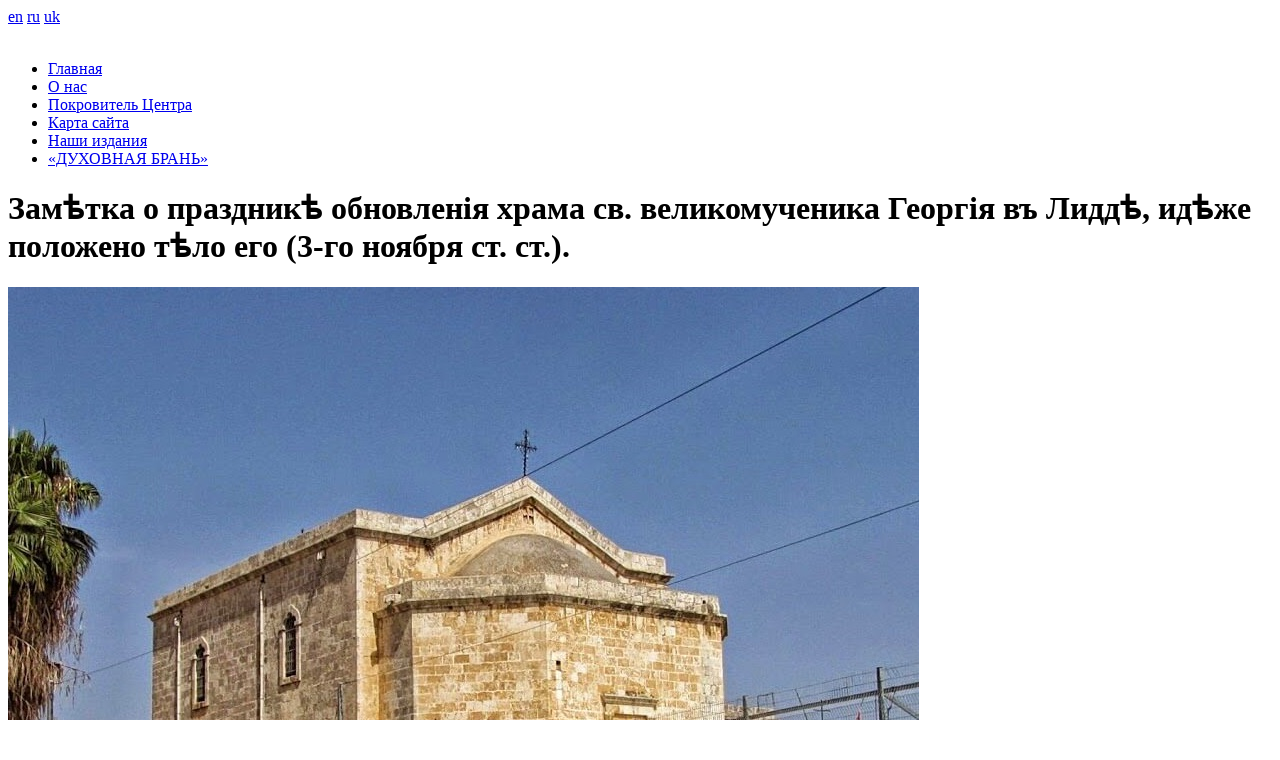

--- FILE ---
content_type: text/html; charset=UTF-8
request_url: https://afanasiy.net/vozobnovleniye-khrama-sv-georgiya-v-lidde
body_size: 13619
content:

<!DOCTYPE html>
<html>
	<head>
		<meta charset="utf-8">
		<title> Замѣтка о праздникѣ обновленія храма св. великомученика Георгія въ Лиддѣ, идѣже положено тѣло его (3-го ноября ст. ст.). ::  Миссионерский центр им. преп. муч. Афанасия игумена Брестского</title>
		<meta name="robots" content="" />
		<meta name="description" content="" />
		<meta class="viewport" name="viewport" content="width=device-width, initial-scale=1.0">
		
		<link rel="stylesheet" href="/templates/duncan/css/style.css" />
		
		<link rel="apple-touch-icon" sizes="57x57" href="/apple-icon-57x57.png">
		<link rel="apple-touch-icon" sizes="60x60" href="/apple-icon-60x60.png">
		<link rel="apple-touch-icon" sizes="72x72" href="/apple-icon-72x72.png">
		<link rel="apple-touch-icon" sizes="76x76" href="/apple-icon-76x76.png">
		<link rel="apple-touch-icon" sizes="114x114" href="/apple-icon-114x114.png">
		<link rel="apple-touch-icon" sizes="120x120" href="/apple-icon-120x120.png">
		<link rel="apple-touch-icon" sizes="144x144" href="/apple-icon-144x144.png">
		<link rel="apple-touch-icon" sizes="152x152" href="/apple-icon-152x152.png">
		<link rel="apple-touch-icon" sizes="180x180" href="/apple-icon-180x180.png">
		<link rel="icon" type="image/png" sizes="32x32" href="/favicon-32x32.png">
		<link rel="icon" type="image/png" sizes="96x96" href="/favicon-96x96.png">
		<link rel="icon" type="image/png" sizes="16x16" href="/favicon-16x16.png">
	</head>
	<body>
		<div class="tbl">
			<header id="header" role="banner">
				
				<div id="lang">
					<a href="https://en.afanasiy.net" class="en">en</a>
					<a href="https://afanasiy.net" class="ru">ru</a>
					<a href="https://ua.afanasiy.net" class="uk">uk</a>
				</div>
				
				<div class="tr-10">
					<div class="td-0">
						<a href="https://afanasiy.net">
							<img src="/templates/duncan/images/header.jpg" alt="" />
						</a>
					</div>
				</div>			
			</header>
			<!--header-->		
			
			<div class="tr-10">
				<div class="td-0">
					<nav id="nav" role="navigation">
						<ul class="slimmenu">							<li><a href="index.php?id=1&amp;doc=">Главная</a></li>						<li><a href="/o-nas">О нас</a></li>						<li><a href="/pokrovytel-centra">Покровитель Центра</a></li>						<li><a href="/sitemap">Карта сайта</a></li>						<li><a href="/nashy-yzdanyia-1">Наши издания</a></li>						<li><a href="/duhovnaia-bran.-sviato-afanasevskoe-yzdanye-1">«ДУХОВНАЯ БРАНЬ»</a></li></ul>
					</nav>
				</div>
			</div>
			
			<!--nav-->		
			<div id="main">
				<div class="tr-10">
					<div class="td-7">
						<div id="content">
	
	<h1>Замѣтка о праздникѣ обновленія храма св. великомученика Георгія въ Лиддѣ, идѣже положено тѣло его (3-го ноября ст. ст.).</h1>
	
	<p><img src="/uploads/images/3709/khram-lidda.jpg" alt="" /></p>
	
	<p>3-го ноября (ст. ст.) св. Церковь молитвенно совершаетъ праздникъ въ честь св. Великомученика Георгія, ради освященія храма его имени и положенія въ семъ храмѣ его честныхъ мощей въ Палестинскомъ городѣ Лиддѣ. Въ Четь-Минеяхъ мы находимъ поучительное повѣствованіе о томъ, что св. Георгій во всю свою жизнь&nbsp;сохранилъ трогательную любовь къ Палестинѣ, которая, какъ родина его матери, была мѣстомъ его дѣтскаго и юношескаго воспитанія. Былъ потомъ св. Георгій знатнымъ царедворцемъ, взысканнымъ любовью императора, былъ побѣдоноснымъ вождемъ царскаго войска, былъ образцомъ христіанскихъ добродѣтелей, былъ, наконецъ, святымъ исповѣдникомъ Имени Христова и великомученикомъ за вѣру, &ndash; но нигдѣ, ни на какомъ мѣстѣ служенія и подвиговъ, свѣтлая любовь къ родной Палестинѣ и благодарная память о ней не покидала его. И эту любовь и память онъ проявлялъ не словомъ только, но и дѣломъ своимъ. Вотъ онъ задумалъ воспріять великій подвигъ вольной нищеты, &ndash; и его щедротъ при раздачѣ отеческаго достоянія сподобляется прежде всего его родная страна. Вотъ въ дни скорбнаго заточенія въ темницѣ онъ и себя и окружающихъ утѣшаетъ не инымъ чѣмъ, какъ радостнымъ воспоминаніемъ и повѣствованіемъ о тѣхъ священныхъ мѣстахъ, созерцать и любить которыя онъ привыкъ съ дѣтства. Вотъ, наконецъ, и готовясь воспріять достойный вѣнецъ своихъ подвиговъ, онъ помнитъ опять не объ иномъ чемъ, какъ только о родной Палестинѣ, даетъ трогательное завѣщаніе непремѣнно перенести его останки туда и тамъ, въ дорогомъ по воспоминаніямъ дѣтства мѣстѣ, создать храмъ на молитвенное утѣшеніе и радость жителей его родной страны. И сбылось все такъ по волѣ святого Страстотерпца, и возросъ на мѣстѣ его дѣтскаго и юношескаго воспитанія благолѣпный храмъ, и славятъ Лиддяне со всею Вселенской Церковію знаменитое имя бывшаго жителя ихъ страны, и нынѣшній праздникъ, чтимый всѣми христіанами, является вмѣстѣ съ тѣмъ особенно дорогимъ и трогательнымъ праздникомъ родного града и отечественной страны Великомученика Георгія.</p>
	<p>Съ первыхъ вѣковъ христіанства Лидда связана съ именемъ великомученика Георгія, который здѣсь родился, а пострадалъ въ Никомидіи во время гоненія Діоклитіана. Многострадальное тѣло Великомученика, по повелѣнію самаго же Святаго, было перенесено изъ Никомидіи въ родную Палестину его слугою и погребено въ сокровенномъ для язычниковъ, но вѣдомомъ для благочестивыхъ христіанъ, мѣстѣ. Въ послѣдствіи, съ водвореніемъ во вселенной христіанства, какъ господствующей религіи, оно было благолѣпно погребено въ церкви въ Лиддѣ, построенной въ царствованіе равноапостольнаго императора Константина Великаго. Въ этотъ храмъ ко времени его освященія были перенесены изъ Рамлы (мѣстечко вблизи Лидды, гдѣ находился храмъ Святаго) нетлѣнныя мощи св. Великомученика. Событіе это произошло 3-го ноября. Неизвѣстно, было ли уже и тогда установлено каждогодное празднованіе этого дня, во всякомъ случаѣ въ мѣсяцесловѣ Сирской церкви отъ 1030-г. 3-е ноября отмѣчается, какъ праздничный день. Впослѣдствіи этотъ храмъ былъ обновленъ и достойно украшенъ византійскимъ императоромъ Юстиніаномъ I (527-65).</p>

<p>Діаконъ Ѳеодосій въ путеводителѣ &laquo;О мѣстоположеніи Св. Земли&raquo; (ок. 530 г.) упоминаеть о Діасполѣ &laquo;гдѣ претерпѣлъ мученіе святый Георгій; тамъ находится и его тѣло, и совершаются многія чудеса&raquo; (Правосл. Палест. Сборникъ. Вып. 28-й. Спб. 1891, стр. 14.). Въ Путникѣ Антонина изъ Плаценціи конца VI в., о томъ же городѣ говорится &laquo;гдѣ почиваетъ святый Георгій мученикъ. По срединѣ дороги, не очень далеко отъ города, стоитъ мраморный столбъ, къ которому первѣе вели Господа на бичеваніе, но столбъ, убѣгая, былъ поднятъ облакомъ и поставленъ на это мѣсто. Объ истинности этого свидѣтельствуетъ то обстоятельство, что столбъ не имѣетъ базиса, на которомъ стоялъ бы, но стоитъ просто на землѣ и двигается. На его вершинѣ водруженъ желѣзный крестъ, къ которому поднимаются по ступенямъ и тамъ бываютъ свѣтильники и воскуренія. Въ этомъ мѣстѣ очищаются бѣсноватые. Но и въ самомъ округѣ блаженный Георгій являетъ много чудесъ&raquo;. (Правосл. Палест. Сборникъ. Вып. 39-й. Спб. 1895, стр. 39.).</p>

<p>Большая базилика въ Лиддѣ изображена на мозаичной Мадабской картѣ (византійская мозаика 2-й пол. VI в. въ церкви св. Георгія въ г. Мадабѣ въ Иорданіи) сопровождается надписью: &laquo;Лодъ, также Лидея, зовущійся также Діосполемъ&raquo;. Мозаика запечатлѣла часть городскихъ построекъ: улицу съ крытой колоннадой и базиликальное зданіе, выходящее на полукруглую площадь. Предположительно, изображеніе лиддской базилики VIII в. сохранилось также на мозаичномъ полу византійскаго храма св. Стефана въ Уммъ ар-Расасѣ въ Иорданіи.</p>

<p>О существованіи здѣсь монастыря и большаго храма сообщаетъ Епифаній Монахъ (1-я пол.сер. IX в.). Онъ также упоминаетъ о хранящихся въ алтарѣ реликвіяхъ: колесѣ, на которомъ пытали великомученика и мраморномъ столпѣ, отъ котораго происходили чудеса. Въ &laquo;Повѣсти Епифанія Агіополита объ Іерусалимѣ&raquo; (2-я пол. VIII в.) читаемъ: &laquo;Рамвле есть селеніе Діаполисъ, и въ немъ находится святый Георгій, гдѣ лежатъ мощи великомученика святаго Георгія; церковь очень большая {и въ немъ монастырь и церковь очень большая}. На святой трапезѣ лежитъ колесо, а на правой сторонѣ храма стоитъ столбъ, къ которому было привязано колесо, и въ воспоминаніе того самого въ продолженіи трехъ часовъ истекаетъ кровь. На этомъ же столбѣ есть пробуравленный мраморъ, дѣлающій знаменія {на ея трапезѣ, на правой сторонѣ храма стоитъ столбъ; онъ пробуравленъ и творитъ величайшія знаменія}: если исповѣдуешься, то можешь пройдти безпрепятственно и легко; если же не исповѣдуешься, то не можешь пройдти&raquo;. (Правосл. Палест. Сборникъ. Т. 4. Вып. 2-й. Спб. 1886, стр. 25, ср. 136-137.).</p>

<p>Арабскій историкъ Аль-Мукаддаси (ок. 985 г.) упоминаетъ &laquo;великолѣпную церковь&raquo; Лидды. Онъ же описываетъ, какъ халифъ Хишамъ ибнъ Абдулъ-Маликъ (724-43), строящій въ сосѣднемъ Рамлѣ грандіозную Белую мечеть, узнаетъ о припрятанныхъ христіанами драгоценныхъ мраморныхъ колоннахъ. Халифъ требуетъ отдать мраморъ ему, угрожая въ противномъ случаѣ разрушить лиддскую церковь св. Георгія. Именно Аль-Мукаддаси приводитъ христіанскую традицію о томъ, что у воротъ этого храма Христосъ сразится съ Антихристомъ. Въ 1010 г. лиддская церковь раздѣлила судьбу іерусалимскаго храма Гроба Господня и была разрушена по приказу халифа Хаким-би-Амри-алла. По всѣй видимости, въ 1-й пол. XI в. храмъ былъ возстановленъ, то ли венгерскимъ королемъ Стефаномъ I (1000-38), то ли византійскимъ императоромъ Константиномъ Мономахомъ (1042-55). Церковь была отстроена греками вновь до прибытія крестоносцѣвъ, которые, появившись въ Палестинѣ въ 1099 г., нашли ея въ полном великолѣпіи. Однако сильные землѣтрясенія 1033 и 1067 гг. могли серьезно повредить его. Средневѣковые источники сообщаютъ о разрушеніяхъ и пожарахъ временъ Перваго Крестоваго похода (1099-1102); тѣмъ не менѣе, въ 1106 г. русскій игуменъ Даніилъ видѣлъ еще существующую старую церковь. Значительная перестройка храма крестоносцами производилась въ 1150-70 гг. Салахъ ад-Динъ, ненадолго захватившій Лидду въ 1187 г., распорядился снести новый храмъ, а само мѣсто передать греческому духовенству. Арабскій историкъ Баха-ад-Дин утверждаетъ, что Саладинъ разрушилъ церковь св. Георгія въ 1191 г. Съ этого времени церковь оставалась разрушенной до сер. XIV в. Спустя 83 года съ полнаго изгнанія крестоносцѣвъ, въ 1349 г. греки возстановили церковь св. Георгія благодаря вмешательству византійскаго императора Іоанна Кантакузена (1347-54). Поздняя европейская традиція о возстановленіи храма англійскимъ королемъ Ричардом Львиное Сердце подтвержденія въ наукѣ не получила. Похожѣ, что постройка крестоносцѣвъ не была полностью разрушена: пострадала въ основномъ западная часть храма, причемъ многія архитектурныя фрагменты церкви были использованы для строительства моста въ окрестностяхъ Лидды. Въ нѣсколькихъ километрахъ къ севѣру отъ Лидди до сихъ поръ сохранился мостъ черезъ реку Дахеръ, построенный въ 1273 г. мамлюкскимъ султаномъ Бейбарсомъ, строительнымъ матеріаломъ которому послужили камни, взятыя съ храма св. Георгія. Въ 1442 г., при египетскомъ султанѣ Сайфъ-ад-Динъ Джакмакѣ, во время очередняго гонѣнія на христіанъ церковь была разрушена, а севѣрная часть построекъ была занята мусульманами и превращена въ мечеть. Въ это же время былъ захваченъ и разобранъ правый придѣлъ храма во имя св. ап. Іоанна Богослова. Въ 1517 г. въ храмѣ, отъ котораго уцелѣла алтарная часть и гробница святого, было возобновлено православное богослуженіе. (Правосл. Палест. Сборникъ. № 109. М. 2015. С. 9-26.).</p>

<p>Въ рѣзультатѣ землѣтрясенія 1837 г. обрушились сводъ и севѣрная апсида храма. Церковь простояла въ руинахъ въ тѣченіе 33 лѣтъ. Впослѣдствіи великолѣпный храмъ великомученика, составлявшій одно изъ главныхъ украшеній города Лидды, пришелъ въ большое запустѣніе. Въ 1870 г. послѣ спора между греками и францисканцами это мѣсто было признано греческимъ владѣніемъ.</p>

<p>Въ 1871 г. Іерусалимскій патріархъ Кириллъ II обратился съ просьбой къ россійскимъ кавалерамъ ордена св. Георгія о пожертвованіи на возстановленіе храма. По повеленію императора Александра II изъ средствъ капитула ордена было пожертвовано 3 тысячи рублей. Жертвы благотворителей и обильные средства, отпущенные Русскимъ правительствомъ, дали возможность Лиддѣ вновь увидѣть этотъ храмъ благоустроеннымъ и преукрашеннымъ. Обширная и красивая церковь была построена на великолѣпныхъ остаткахъ древней Юстиніановой церкви. Освященіе обновленнаго храма состоялось въ 1872-мъ г. 3 ноября, въ годовщину того дня, въ который онъ былъ освященъ впервые. Воспоминаніе о семъ знаменательномъ событіи Русская церковь совершаетъ въ этотъ день и до настоящаго времени. Русскій консулъ В. Ѳ. Кожевниковъ и патріархъ Іерусалимскій Кириллъ II получивъ разрѣшеніе Турецкаго правительства возобновить храмъ св. великомученика Георгія, поставили новый мраморный каменный гробъ на старомъ мраморномъ гробѣ св. Георгія для сохраненія сего вѣтхаго гроба.</p>

<p>Значеніе культа св. Георгія было столь велико, что до VII в. Лидда нередко называлась Георгіополемъ &ndash; &laquo;городъ Георгія&raquo;. Въ римское время городъ назывался Діосполъ. Съ 1948 г. городъ находиться въ Израилѣ, въ 20 км къ юго-востоку отъ Тель-Авива. Современное названіе города соотвѣтствуетъ его ветхозавѣтному предшественнику &ndash; Лодъ.</p>

<p>Предстоятелю Кипрской Церкви свт. архіеп. Аркадію I (1-я пол. VII в.) приписывается похвальное слово на память освященія храма св. Георгія въ Лиддѣ (3-го ноября). Слово было перѣведено въ Болгаріи во 2-й пол. XIV в. въ составѣ т. н. Студійской коллекціи. Русскія списки появляются съ XV в. (ГИМ. Увар. № 328, 1172 и др.). Нач.: &laquo;Възываеть пакы насъ, о христолюбци, и Христолюбивыи сей богочестия добропобѣдьникъ Георгіе, въ великій сей духовный и всеосвященный храмъ&raquo;. Помѣщено въ московскихъ комплектахъ Великихъ Четій-Миней под 4-го ноября (архим. Іосифъ. Подробное оглавленіе ВМЧ. М. 1892. С. 132.).</p>

<p>&nbsp;</p>

<p><em>Сост. Ред.</em></p>

<p style="text-align: center;"><strong>⸭&nbsp; &nbsp; ⸭&nbsp; &nbsp; ⸭</strong></p>

<p style="text-align: center;"><strong>Кондакъ на воспоминаніе освященія храма въ Лиддѣ, гласъ 8-й:</strong></p>

<p style="text-align: justify;">Къ возбранному и скорому заступленію Твоему/ прибѣгше, вѣрніи,/ молимъ избавитися, страстотерпче Христовъ,/ отъ соблазнъ вражіихъ воспѣвающимъ тя,/ и всякихъ бѣдъ, и озлобленій, да зовемъ:// радуйся, мучениче Георгіе.</p>

<p style="text-align: justify;">&nbsp;</p>

<p style="text-align: center;"><img alt="" src="/uploads/images/miesta/khram-vnutri-lidda.jpg" style="width: 800px; height: 549px;" /></p>

<p style="text-align: center;">Интерьер храма св. Георгия.</p>

<p style="text-align: center;"><img alt="" src="/uploads/images/miesta/sarkofag-lidda.jpg" style="width: 800px; height: 535px;" /></p>

<p style="text-align: center;">Саркофаг над могилой св. Георгия.</p>
	
	<ul class="li2 history">
		<li><a href="/mitr-platon-levshin-slovo-23-yu-nedelyu-po-50-tse">← Митрополитъ Платонъ (Левшинъ) – Бѣснуемые тѣломъ и духомъ (Слово на 23-ю недѣлю по Пятидесятницѣ).</a></li>
		<li class="right"><a href="/iligorskiy-est-li-i-nyne-besnovatyye">Миссіонеръ-священникъ Іоаннъ Ильигорскій – Есть-ли и нынѣ бѣсноватые? →</a></li>
	</ul>
	
</div>
					</div>
					<div class="td-3">
						<div id="aside">
							<script>
  (function() {
    var cx = '003353965595450951129:yzrhyvzwpfs';
    var gcse = document.createElement('script');
    gcse.type = 'text/javascript';
    gcse.async = true;
    gcse.src = 'https://cse.google.com/cse.js?cx=' + cx;
    var s = document.getElementsByTagName('script')[0];
    s.parentNode.insertBefore(gcse, s);
  })();
</script>
<gcse:search></gcse:search>
<hr />
							
							<p><a href="/contacts"><img alt="" src="/uploads/banner/contact.png" style="width: 280px;" /></a></p>

<p><a href="https://afanasiy.net/uploads/pdf/Pravoslavno-russkyi-kalendar-na-2026.pdf"><img alt="" src="/uploads/banner/kalendar-2025.jpg" style="width: 280px;" /> </a></p>
<!-- 
<p><a href="http://rpzs.ru/"><img alt="" src="/uploads/banner/calendar-2023.jpg" style="width: 280px;" /> </a></p>
-->

<p><a href="http://agioskanon.ru/"><img alt="" src="/uploads/banner/banner-kanon.gif" style="width: 280px;" /> </a></p>

<hr />
							
							<p><a href="//afanasiy.net/blagotvorytelnost-vo-ymia-hrysta-iysusa"><img alt="" src="/uploads/banner/offering.jpg" style="width: 280px;" /></a></p>

<p><br />
<em>&laquo;Благотворительность содержит жизнь&raquo;.<br />
Святитель Григорий Нисский (Слово 1)</em></p>

<p><a href="//afanasiy.net/kratkoe-molytvennoe-pravylo-dlia-mirian-1977"><img alt="" src="/uploads/banner/pravylo.jpg" style="width: 280px; height: 158px;" /></a></p>

<p><a href="//www.orthodic.org/"><em><img alt="" src="/uploads/banner/slavdict.png" style="width: 280px; height: 158px;" /></em></a></p>

<p><a href="//post-vo-blago.livejournal.com/"><img alt="" src="/uploads/banner/bludo.jpg" style="width: 280px; height: 172px;" /></a></p>

							
							
							
							
<h3>Рубрики:</h3>

<ul class="cat">
	<li>
	<a href="/cerkov-gosudarstvo-y-obcshestvo">Церковь, Государство и Общество</a>
</li>
<li>
	<a href="/cerkovnoe-penye">ЦЕРКОВНОЕ ПЕНИЕ</a>
</li>
<li>
	<a href="/cerkovnoe-yskusstvo">ЦЕРКОВНОЕ ИСКУССТВО</a>
</li>
<li>
	<a href="/cerkovno-narodnyi-mesiaceslov-na-rusy">ЦЕРКОВНО-НАРОДНЫЙ МЕСЯЦЕСЛОВ НА РУСИ</a>
</li>
<li>
	<a href="/cerkovnaia-dyscyplyna-1">ЦЕРКОВНАЯ ДИСЦИПЛИНА</a>
</li>
<li>
	<a href="/hramozdatelstvo">ХРАМОЗДАТЕЛЬСТВО</a>
</li>
<li>
	<a href="/shkola-molytvy">УЧИЛИЩЕ МОЛИТВЫ</a>
</li>
<li>
	<a href="/uchastye-myrian-v-jyzny-cerkvy">УЧАСТИЕ МИРЯН В ЖИЗНИ ЦЕРКВИ</a>
</li>
<li>
	<a href="/ustavnye-chtenyia-propoved-knygy">Уставные чтения (проповедь книги)</a>
</li>
<li>
	<a href="/uroky-yz-jyzny-sviatyh">УРОКИ ИЗ ЖИЗНИ СВЯТЫХ</a>
</li>
<li>
	<a href="/uroky-bogoslujenyia">УРОКИ БОГОСЛУЖЕНИЯ</a>
</li>
<li>
	<a href="/uzkyi-put-v-carstvo-nebesnoe">Узкий путь в Царство Небесное</a>
</li>
<li>
	<a href="/slujenye-jencshyny-hrystyanky">СЛУЖЕНИЕ ЖЕНЩИНЫ ХРИСТИАНКИ</a>
</li>
<li>
	<a href="/synodyk-pravoslavyia">СИНОДИК ПРАВОСЛАВИЯ</a>
</li>
<li>
	<a href="/syla-pravoslavnoi-very">СИЛА БОЖИЯ И НЕМОЩЬ ЧЕЛОВЕЧЕСКАЯ</a>
</li>
<li>
	<a href="/sedmyca-strastei-hrystovyh">СЕДМИЦА СТРАСТЕЙ ХРИСТОВЫХ</a>
</li>
<li>
	<a href="/sviacshennaia-borba-rpcz-s-apostasyei">СВЯЩЕННАЯ БОРЬБА РПЦЗ С АПОСТАСИЕЙ</a>
</li>
<li>
	<a href="/sviatootecheskoe-uchylycshe-blagochestyia">Святоотеческое Училище Благочестия</a>
</li>
<li>
	<a href="/sviatytel-fylaret-moskovskyi">СВЯТИТЕЛЬ ФИЛАРЕТ МОСКОВСКИЙ</a>
</li>
<li>
	<a href="/sviatytel-fylaret-voznesenskyi">СВЯТИТЕЛЬ ФИЛАРЕТ (ВОЗНЕСЕНСКИЙ)</a>
</li>
<li>
	<a href="/sviatytel-yoann-shanhaiskyi-y-san-francysskyi">СВЯТИТЕЛЬ ИОАНН ШАНХАЙСКИЙ И САН-ФРАНЦИССКИЙ</a>
</li>
<li>
	<a href="/sviatytel-averkyi-taushev">СВЯТИТЕЛЬ АВЕРКИЙ (ТАУШЕВ)</a>
</li>
<li>
	<a href="/sviataia-rus-pod-omoforom-bogorodycy">Святая Русь под омофором Богородицы</a>
</li>
<li>
	<a href="/svetochi-khristianstva">СВЕТОЧИ ХРИСТИАНСТВА</a>
</li>
<li>
	<a href="/russkyi-pastyr">РУССКИЙ ПАСТЫРЬ</a>
</li>
<li>
	<a href="/russkyi-ynok">РУССКИЙ ИНОК</a>
</li>
<li>
	<a href="/rpcz-tretyi-reih-y-vov">РПЦЗ, ТРЕТИЙ РЕЙХ И ВОВ</a>
</li>
<li>
	<a href="/rojdestvenskoe">РОЖДЕСТВЕНСКОЕ</a>
</li>
<li>
	<a href="/psaltyr">ПСАЛТИРЬ</a>
</li>
<li>
	<a href="/propovednycheskye-temy">ПРОПОВЕДНИЧЕСКИЕ ТЕМЫ</a>
</li>
<li>
	<a href="/propovednycheskaia-hrestomatyia">ПРОПОВЕДНИЧЕСКАЯ ХРЕСТОМАТИЯ</a>
</li>
<li>
	<a href="/praktycheskoe-rukovodstvo-dlia-pastyrei">ПРАКТИЧЕСКОЕ РУКОВОДСТВО ДЛЯ ПАСТЫРЕЙ</a>
</li>
<li>
	<a href="/praktycheskaia-logyka">ПРАКТИЧЕСКАЯ ЛОГИКА</a>
</li>
<li>
	<a href="/pravoslavnye-otvety">ПРАВОСЛАВНЫЕ ОТВЕТЫ</a>
</li>
<li>
	<a href="/pravoslavnoe-hrystyansto-y-sovremennyi-myr">Православное Христиансто и современный мир</a>
</li>
<li>
	<a href="/pravoslavnoe-hrystyansto-y-ego-vragy">Православное Христиансто и его враги</a>
</li>
<li>
	<a href="/pravoslavnaia-hrystyanskaia-semia">Православная Христианская Семья</a>
</li>
<li>
	<a href="/pravoslavnaia-poezyia">ПРАВОСЛАВНАЯ ПОЭЗИЯ</a>
</li>
<li>
	<a href="/pravoslavnaia-pedagogyka">ПРАВОСЛАВНАЯ ПЕДАГОГИКА</a>
</li>
<li>
	<a href="/pravoslavnaia-obcshyna">Православная Община</a>
</li>
<li>
	<a href="/pravoslavnaia-ykonografyia">ПРАВОСЛАВНАЯ ИКОНОГРАФИЯ</a>
</li>
<li>
	<a href="/pouchytelnoe-chtenye">ПОУЧИТЕЛЬНОЕ ЧТЕНИЕ</a>
</li>
<li>
	<a href="/pouchenyia-sviatyh-otcov">Поучения Святых Отцов</a>
</li>
<li>
	<a href="/pouchenyia-po-rukovodstvu-chetyyh-mynei">ПОУЧЕНИЯ ПО РУКОВОДСТВУ ЧЕТИИХ-МИНЕЙ</a>
</li>
<li>
	<a href="/postnychestvo">ПОСТНИЧЕСТВО</a>
</li>
<li>
	<a href="/podvyjnyky-blagochestyia">ПОДВИЖНИКИ БЛАГОЧЕСТИЯ</a>
</li>
<li>
	<a href="/pashalyia-y-cerkovnyi-kalendar">ПАСХАЛИЯ И ЦЕРКОВНЫЙ КАЛЕНДАРЬ</a>
</li>
<li>
	<a href="/pasha-gospodnia">ПАСХА ГОСПОДНЯ</a>
</li>
<li>
	<a href="/pastyrskyi-krest">ПАСТЫРСКИЙ КРЕСТ</a>
</li>
<li>
	<a href="/global">Основная</a>
</li>
<li>
	<a href="/orujye-pravdy">ОРУЖИЕ ПРАВДЫ</a>
</li>
<li>
	<a href="/o-pokrovytelia-nashego-centra-1">О ПОКРОВИТЕЛЯ НАШЕГО ЦЕНТРА</a>
</li>
<li>
	<a href="/novosty-yz-jyzny-cerkvy">НОВОСТИ ИЗ ЖИЗНИ ЦЕРКВИ</a>
</li>
<li>
	<a href="/novomuchenykyy-yspovednyky-rossyiskye">Новомученики и исповедники Российские</a>
</li>
<li>
	<a href="/neyzvracshennaia-ystoryia-pravoslavnoi-cerkvy">НЕИЗВРАЩЕННАЯ ЦЕРКОВНАЯ ИСТОРИЯ</a>
</li>
<li>
	<a href="/nebesnaya-pomoshch">НЕБЕСНАЯ ПОМОЩЬ В НАШИХ НУЖДАХ И ПЕЧАЛЯХ</a>
</li>
<li>
	<a href="/nashy-yzdanyia-1">НАШИ ИЗДАНИЯ</a>
</li>
<li>
	<a href="/nazydatelnyia-razmyshleniia">НАЗИДАТЕЛЬНЫЯ РАЗМЫШЛЕНІЯ</a>
</li>
<li>
	<a href="/mysli-na-kazhdyy-den-goda">МЫСЛИ НА КАЖДЫЙ ДЕНЬ ГОДА</a>
</li>
<li>
	<a href="/monasheskoe-delanye">МОНАШЕСКОЕ ДЕЛАНИЕ</a>
</li>
<li>
	<a href="/mytropolyt-vytalyi-ustynov">МИТРОПОЛИТ ВИТАЛИЙ (УСТИНОВ)</a>
</li>
<li>
	<a href="/mytropolyt-antonyi-hrapovyckyi">МИТРОПОЛИТ АНТОНИЙ (ХРАПОВИЦКИЙ)</a>
</li>
<li>
	<a href="/myssyonerstvo">МИССИОНЕРСТВО</a>
</li>
<li>
	<a href="/liturgika">ЛИТУРГИКА</a>
</li>
<li>
	<a href="/krecshenye-gospodne-sviatoe-bogoiavlenye">КРЕЩЕНИЕ ГОСПОДНЕ (СВЯТОЕ БОГОЯВЛЕНИЕ)</a>
</li>
<li>
	<a href="/kolokolnyi-zvon">КОЛОКОЛЬНЫЙ ЗВОН</a>
</li>
<li>
	<a href="/knyjnoe-obozrenye">КНИЖНОЕ ОБОЗРЕНИЕ</a>
</li>
<li>
	<a href="/kanonyka-cerkovnoe-zakonodatelstvo">КАНОНИКА (ЦЕРКОВНОЕ ЗАКОНОДАТЕЛЬСТВО)</a>
</li>
<li>
	<a href="/ymiabojye-drevniaia-eres-1">ИМЯБОЖИЕ - ДРЕВНЯЯ ЕРЕСЬ</a>
</li>
<li>
	<a href="/zapadnoe-pravoslavye">ЗАПАДНОЕ ПРАВОСЛАВИЕ</a>
</li>
<li>
	<a href="/jyzn-posle-smerty">ЖИЗНЬ ПОСЛЕ СМЕРТИ</a>
</li>
<li>
	<a href="/eres-sergyanstva-servylyzm">ЕРЕСЬ СЕРГИАНСТВА (СЕРВИЛИЗМ)</a>
</li>
<li>
	<a href="/epyskop-grygoryi-grabbe">ЕПИСКОП ГРИГОРИЙ (ГРАББЕ)</a>
</li>
<li>
	<a href="/evangelskoe-chtenye">ЕВАНГЕЛЬСКОЕ ЧТЕНИЕ</a>
</li>
<li>
	<a href="/duhovnye-styhy">ДУХОВНЫЕ СТИХИ</a>
</li>
<li>
	<a href="/duhovnaia-beseda">ДУХОВНАЯ БЕСЕДА</a>
</li>
<li>
	<a href="/dogmat-yskuplenyia">ДОГМАТ ИСКУПЛЕНИЯ</a>
</li>
<li>
	<a href="/detstvo-y-iunost-vo-hryste">ДЕТСТВО И ЮНОСТЬ ВО ХРИСТЕ</a>
</li>
<li>
	<a href="/golos-russkogo-pastyria">ГОЛОС РУССКОГО ПАСТЫРЯ</a>
</li>
<li>
	<a href="/voskresnaia-beseda">ВОСКРЕСНАЯ БЕСЕДА</a>
</li>
<li>
	<a href="/vnebogoslujebnoe-chtenye">ВНЕБОГОСЛУЖЕБНОЕ ЧТЕНИЕ</a>
</li>
<li>
	<a href="/vydeo">Видео</a>
</li>
<li>
	<a href="/velykoe-taynstvo-epyskopstva">ВЕЛИКОЕ ТАИНСТВО ЕПИСКОПСТВА</a>
</li>
<li>
	<a href="/v-pomocsh-goveiucshym">В ПОМОЩЬ ГОВЕЮЩИМ</a>
</li>
<li>
	<a href="/bogoslujebnye-teksty-y-ukazanyia">БОГОСЛУЖЕБНЫЕ ТЕКСТЫ И УКАЗАНИЯ</a>
</li>
<li>
	<a href="/bogoslovskye-trudy">БОГОСЛОВСКИЕ ТРУДЫ</a>
</li>
<li>
	<a href="/arhyereiskyi-sobor-rpcz-2016">Архиерейский Собор РПЦЗ 2016</a>
</li>
<li>
	<a href="/arhyereiskyi-sobor-prc/rpcz-2017">Архиерейский Собор ПРЦ/РПЦЗ 2017</a>
</li>
<li>
	<a href="/arhyepyskop-antonyi-bartoshevych">АРХИЕПИСКОП АНТОНИЙ (БАРТОШЕВИЧ)</a>
</li>
<li>
	<a href="/apostasyia-poslednyh-vremen">Апостасия последних времен</a>
</li>
<li>
	<a href="/angelologyia">АНГЕЛОЛОГИЯ</a>
</li>
<li>
	<a href="/azbuka-pravoslavnogo-hrystyanyna">Азбука православного христианина</a>
</li>
<li>
	<a href="/agyologyia">АГИОЛОГИЯ</a>
</li>
<li>
	<a href="/duhovnaia-bran.-sviato-afanasevskoe-yzdanye-1">«ДУХОВНАЯ БРАНЬ». Свято-Афанасьевское издание</a>
</li>

</ul>

							
<h3>Популярное:</h3>

<ul>
	<li>
	<a href="/pravoslavnaia-y-yudeiskaia-pashy-nykogda-ne-sovpadaiut">ПРАВОСЛАВНАЯ И ИУДЕЙСКАЯ ПАСХИ НИКОГДА НЕ СОВПАДАЮТ (ВРЕМЯ ПРАЗДНОВАНИЯ ПАСХИ).</a>
</li>
<li>
	<a href="/ykona-bogorodycy-neprohodymaia-dver-uteshytelnyca-russkogo-naroda-v-smutnoe-vremia">Икона Богородицы «Непроходимая Дверь» – пророческая дверь непроходимая, виденная пророком Иезекиилем.</a>
</li>
<li>
	<a href="/o-sostoiany-chelovechestva-v-konce-myra-osmertnye-vecshanyia-prepodobnogo-nyla-myrotochyvogo-afonskogo-glavy-28-37">О СОСТОЯНИ ЧЕЛОВЕЧЕСТВА В КОНЦЕ МИРА (ПОСМЕРТНЫЕ ВЕЩАНИЯ ПРЕПОДОБНОГО НИЛА МИРОТОЧИВОГО АФОНСКОГО, ГЛАВЫ 28-37)</a>
</li>
<li>
	<a href="/lukanyn-o-znacheniy-krestnyh-hodov-y-osviacshenia-vody">Протоіерей Стефанъ Луканинъ – О значеніи крестныхъ ходовъ и освященія воды (Слово въ день Происхожденія честныхъ древъ Креста Господня).</a>
</li>
<li>
	<a href="/chtecam-y-pevcam-o-cerkovnom-chtenyy">Священникъ Иларіонъ Софроновичъ – Чтецамъ и пѣвцамъ.</a>
</li>

</ul>

							<!-- 
<h3>Церковный календарь:</h3>
<script src="http://calendar.russportal.ru/js/russportal-calendar-informer.js"></script>
&copy;&nbsp;<a class="RussPortalCalendarCopy" href="http://calendar.russportal.ru" target="_blank">Церковный календарь</a>
-->
							
							<br /><br />
							<p><a href="/myhayl-m.-djega-k-voprosu-o-taynstve-krecshenyia.-ystorycheskoe-obozrenye"><img alt="" src="/uploads/2020-1/kreshchenie.jpg" /></a></p>

<p><a href="/polky-myloserdyia"><img alt="" src="/uploads/2020-1/polki-miloserdi.jpg" /></a></p>

<p><a href="/dzhega-o-klyatvakh-moskovskikh-soborov-ended"><img alt="" src="/uploads/2020-1/sobornye-klatvy.jpg" /></a></p>

<p><a href="http://www.boris-gleb.prc-rpcz.ru/"><img alt="" src="/uploads/banner/boris_gleb.jpg" style="width: 88px; height: 31px;" /></a></p>

<p><a href="http://prc-rpcz.ru/"><img alt="" src="/uploads/banner/prc_rus_sm.jpg" style="width: 250px; height: 40px;" /></a></p>

<p><a href="https://www.canva.com/ru_ru/shablony/otkrytki/" target="_blank"><img alt="" src="/uploads/banner/kanva.jpg" /></a></p>

						</div>
					</div>		
				</div>
			</div>
			<!--main-->
			<div class="tr-10">
				<div class="td-0">
					<footer id="footer" role="contentinfo">
						<p>&copy; 2015-2026 <a href="https://afanasiy.net/">Миссионерский центр им. преп. муч. Афанасия игумена Брестского</a></p>
					</footer>
				</div>
			</div>
		</div>
		<script src="https://ajax.googleapis.com/ajax/libs/jquery/2.1.4/jquery.min.js"></script>
		<script src="/templates/duncan/js/init.js"></script>
		<!-- Yandex.Metrika counter -->
<script type="text/javascript"> (function (d, w, c) { (w[c] = w[c] || []).push(function() { try { w.yaCounter38854580 = new Ya.Metrika({ id:38854580, clickmap:true, trackLinks:true, accurateTrackBounce:true, webvisor:true }); } catch(e) { } }); var n = d.getElementsByTagName("script")[0], s = d.createElement("script"), f = function () { n.parentNode.insertBefore(s, n); }; s.type = "text/javascript"; s.async = true; s.src = "https://mc.yandex.ru/metrika/watch.js"; if (w.opera == "[object Opera]") { d.addEventListener("DOMContentLoaded", f, false); } else { f(); } })(document, window, "yandex_metrika_callbacks"); </script> <noscript><div><img src="https://mc.yandex.ru/watch/38854580" style="position:absolute; left:-9999px;" alt="" /></div></noscript>
<!-- /Yandex.Metrika counter -->
		<a href="#" class="top"></a>
	<script defer src="https://static.cloudflareinsights.com/beacon.min.js/vcd15cbe7772f49c399c6a5babf22c1241717689176015" integrity="sha512-ZpsOmlRQV6y907TI0dKBHq9Md29nnaEIPlkf84rnaERnq6zvWvPUqr2ft8M1aS28oN72PdrCzSjY4U6VaAw1EQ==" data-cf-beacon='{"version":"2024.11.0","token":"342ee5127aa2416b91be1433a71681a1","r":1,"server_timing":{"name":{"cfCacheStatus":true,"cfEdge":true,"cfExtPri":true,"cfL4":true,"cfOrigin":true,"cfSpeedBrain":true},"location_startswith":null}}' crossorigin="anonymous"></script>
</body>
</html>
